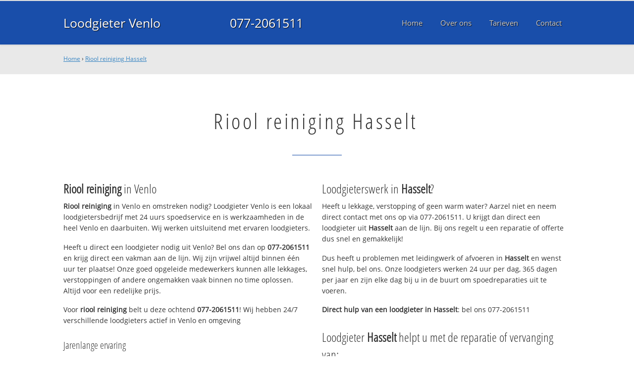

--- FILE ---
content_type: text/html; charset=utf-8
request_url: https://www.loodgietervenlobv.nl/rioolreiniging-hasselt/
body_size: 10730
content:
	<!doctype html><!--[if IE 8]>         <html prefix="og: http://ogp.me/ns#" lang='en' dir='ltr' class='lt-ie9'> <![endif]--><!--[if gt IE 8]><!--> <html prefix="og: http://ogp.me/ns#" lang='en' dir='ltr'> <!--<![endif]--><head><meta charset='UTF-8' /><meta name="Generator" content="CMS Made Simple - Copyright (C) 2004-2016. All rights reserved." /><meta http-equiv="Content-Type" content="text/html; charset=utf-8" /><meta name="description" content="Riool reiniging Hasselt ☎ 077-2061511 ✔ Spoed ✔ Snel ✔ Professioneel ✔ Dichtbij" /><title>Riool reiniging Hasselt ☎ 077-2061511 Spoedservice‎ 24/7</title><meta name='HandheldFriendly' content='True' /><meta name='MobileOptimized' content='320' /><meta name='viewport' content="width=device-width, initial-scale=1, minimum-scale=1, maximum-scale=0"/><meta http-equiv='cleartype' content='on' /><link rel="canonical" href="https://www.loodgietervenlobv.nl/rioolreiniging-hasselt/" /><link rel="alternate" hreflang="nl-nl" href="https://www.loodgietervenlobv.nl/rioolreiniging-hasselt/" /><link rel="stylesheet" type="text/css" href="https://www.loodgietervenlobv.nl/tmp/cache/stylesheet_combined_bfce94fa70faf585ee7677b68c84be36.css" />
<link rel="shortcut icon" href="/favicon.ico" type="image/x-icon" /><link rel="apple-touch-icon" href="/apple-touch-icon.png" /><link rel="apple-touch-icon" sizes="57x57" href="/apple-touch-icon-57x57.png" /><link rel="apple-touch-icon" sizes="72x72" href="/apple-touch-icon-72x72.png" /><link rel="apple-touch-icon" sizes="76x76" href="/apple-touch-icon-76x76.png" /><link rel="apple-touch-icon" sizes="114x114" href="/apple-touch-icon-114x114.png" /><link rel="apple-touch-icon" sizes="120x120" href="/apple-touch-icon-120x120.png" /><link rel="apple-touch-icon" sizes="144x144" href="/apple-touch-icon-144x144.png" /><link rel="apple-touch-icon" sizes="152x152" href="/apple-touch-icon-152x152.png" /><meta property="og:locale" content="nl_NL"/><meta property="og:type" content="website" /><meta property="og:title" content="Riool reiniging Hasselt ☎ 077-2061511 Spoedservice‎ 24/7" /><meta property="og:description" content="Riool reiniging Hasselt ☎ 077-2061511 ✔ Spoed ✔ Snel ✔ Professioneel ✔ Dichtbij" /><meta property="og:url" content="https://www.loodgietervenlobv.nl" /><meta property="og:site_name" content="Loodgieter Venlo" /><meta property="og:image" content="/apple-touch-icon-152x152.png" />
	<script>
	  (function(i,s,o,g,r,a,m){i['GoogleAnalyticsObject']=r;i[r]=i[r]||function(){
	  (i[r].q=i[r].q||[]).push(arguments)},i[r].l=1*new Date();a=s.createElement(o),
	  m=s.getElementsByTagName(o)[0];a.async=1;a.src=g;m.parentNode.insertBefore(a,m)
	  })(window,document,'script','https://www.google-analytics.com/analytics.js','ga');

	  ga('create', 'UA-79938340-38', 'auto');
	  ga('send', 'pageview');

	</script>
	<!--[if lt IE 9]><script src="//html5shiv.googlecode.com/svn/trunk/html5.js"></script><script src="//css3-mediaqueries-js.googlecode.com/svn/trunk/css3-mediaqueries.js"></script><![endif]--></head>
<body><div id="site_container"><div id="mobile_menu_mask"></div><div id="mobile_menu" class="visible_mobile"><div id="mobile_menu_inner"><div id="mobile_menu_close" class="not_selectable"><div id="mobile_menu_close_inner">&laquo; Sluit menu</div></div>




<ul class="mobile_menu"><li class="menudepth0 first_child"><a class="" href="https://www.loodgietervenlobv.nl/"><span>Home</span></a></li><li class="menudepth0"><a class="" href="https://www.loodgietervenlobv.nl/over-ons"><span>Over ons</span></a></li><li class="menudepth0"><a class="" href="https://www.loodgietervenlobv.nl/tarieven"><span>Tarieven</span></a></li><li class="menudepth0 last_child"><a class="" href="https://www.loodgietervenlobv.nl/contact"><span>Contact</span></a></li></ul>
<div class="call_button_container"><div class="call_button"><a href="tel:077-2061511" title="077-2061511">077-2061511</a></div></div></div></div><div id="header_background"><div class="pagewrapper"><div id="header_container"><div id="header_block"><div id="mobile_menu_link_container" class="visible_mobile not_selectable"><div id="mobile_menu_link"><span id="mobileMenuLink" class="fa fa-navicon"></span></div></div><div id="header_container_left"><div id="header_block_left"><div id="logo_container"><div id="logo"><h1>Loodgieter Venlo - Riool reiniging Hasselt</h1><a href="https://www.loodgietervenlobv.nl" title="https://www.loodgietervenlobv.nl">Loodgieter Venlo</a></div></div></div></div><div id="header_container_middle" class="not_visible_mobile"><div id="header_block_middle">077-2061511</div></div><div id="header_container_right" class="not_visible_mobile"><div id="header_block_right"><div id="header_menu_container"><div id="header_menu">
								

<ul class="mobile_menu"><li class="menudepth0 first_child"><a class="" href="https://www.loodgietervenlobv.nl/"><span>Home</span></a></li><li class="menudepth0"><a class="" href="https://www.loodgietervenlobv.nl/over-ons"><span>Over ons</span></a></li><li class="menudepth0"><a class="" href="https://www.loodgietervenlobv.nl/tarieven"><span>Tarieven</span></a></li><li class="menudepth0 last_child"><a class="" href="https://www.loodgietervenlobv.nl/contact"><span>Contact</span></a></li></ul>

								</div></div></div></div><div class="afterfloat"></div></div></div></div></div><div id="main_content_background" class="no_gallery"><div id="breadcrumbs_background" class="not_visible_mobile"><div class="pagewrapper"><div xmlns:v="http://rdf.data-vocabulary.org/#"><span typeof="v:Breadcrumb"><a href="https://www.loodgietervenlobv.nl" rel="v:url" property="v:title">Home</a>&nbsp;›&nbsp;<span rel="v:child" typeof="v:Breadcrumb"><a href="https://www.loodgietervenlobv.nl/rioolreiniging-hasselt" rel="v:url" property="v:title">Riool reiniging Hasselt</a></span></span></div></div></div><div class="call_button_container visible_mobile"><div class="call_button"><a href="tel:077-2061511" title="077-2061511">077-2061511</a></div></div><div id="main_block_1_background"><div class="pagewrapper"><div id="main_block_1_container"><div id="main_block_1"><div id="main_block_1_title_container"><div id="main_block_1_title"><h2>Riool reiniging Hasselt</h2></div><div id="main_block_1_title_border"></div></div><div id="main_block_1_item_container"><div id="main_block_container_1_1" class='main_block_1_combo_2'><div class="main_block_1_item"><div class="main_block_1_content_container"><div class="main_block_1_content"><h3><strong>Riool reiniging</strong> in Venlo</h3>
<p><strong>Riool reiniging</strong> in Venlo en omstreken nodig? 
Loodgieter Venlo is een lokaal loodgietersbedrijf met 24 uurs spoedservice en is werkzaamheden in de heel Venlo en daarbuiten. Wij werken uitsluitend met ervaren loodgieters.</p>
<p>Heeft u direct een loodgieter nodig uit Venlo? Bel ons dan op <strong>077-2061511</strong> en krijg direct een vakman aan de lijn. Wij zijn vrijwel altijd binnen één uur ter plaatse! Onze goed opgeleide medewerkers kunnen alle lekkages, verstoppingen of andere ongemakken vaak binnen no time oplossen. Altijd voor een redelijke prijs.</p>
<p>Voor <strong>riool reiniging</strong> belt u deze ochtend <strong>077-2061511</strong>!  Wij hebben 24/7 verschillende loodgieters actief in Venlo en omgeving</p>
<h4>Jarenlange ervaring</h4>
<p>Loodgieter Venlo werkt uitsluitend met gekwalificeerde loodgieters en die helpen bij problemen met uw waterleiding, CV, afvoer en riool en daklekkage.</p>
<p>Onze servicewagens in Venlo hebben altijd voldoende voorraad en kunnen uw spoedreparatie deze ochtend uitvoeren. Voor grotere klussen wordt eerst een noodvoorziening getroffen en direct een afspraak gemaakt voor de definitieve reparatie.</p>
<h4>Offerte of advies nodig?</h4>
<p>Wilt u weten wat wij voor u kunnen betekenen? Bel ons dan gerust op <strong><strong>077-2061511</strong></strong> om te kijken wat de mogelijkheden zijn. Ook voor een gratis <strong>riool reiniging</strong> offerte of advies over <strong>riool reiniging</strong>. Dag en nacht bereikbaar!</p></div></div></div></div><div class="call_button_container visible_mobile"><div class="call_button"><a href="tel:077-2061511" title="077-2061511">077-2061511</a></div></div><div id="main_block_container_1_2" class='main_block_1_combo_2'><div class="main_block_1_item"><div class="main_block_1_content_container"><div class="main_block_1_content"><h3>Loodgieterswerk in <strong>Hasselt</strong>?</h3>
<p>Heeft u lekkage, verstopping of geen warm water? Aarzel niet en neem direct contact met ons op via 077-2061511. U krijgt dan direct een loodgieter uit <strong>Hasselt</strong> aan de lijn. Bij ons regelt u een reparatie of offerte dus snel en gemakkelijk!</p>
<p>Dus heeft u problemen met leidingwerk of afvoeren in <strong>Hasselt</strong> en wenst snel hulp, bel ons. Onze loodgieters werken 24 uur per dag, 365 dagen per jaar en zijn elke dag bij u in de buurt om spoedreparaties uit te voeren.</p>
<p><strong>Direct hulp van een loodgieter in <strong>Hasselt</strong></strong>: bel ons 077-2061511</p>
<h3>Loodgieter <strong>Hasselt</strong> helpt u met de reparatie of vervanging van:</h3>
<ul>
<li>Loodgieterswerkzaamheden (water- en gasleiding)</li>
<li>CV installaties (onderhoud, (spoed)reparatie en vervanging)</li>
<li>Riool (binnen en buiten) en afvoer ontstoppen, reparatie, renovatie en vervanging</li>
<li>Dak(spoed)reparaties en vervanging (dakpannen en dakleer)</li>
<li>Dakgoten reparatie en schoonmaken</li>
</ul>
<br />
<h3>Top advies, snel op locatie in <strong>Hasselt</strong></h3>
<p>Alle loodgieters die bij ons bedrijf werkzaam zijn hebben kennis en vakmanschap en zijn professioneel en goed opgeleid. Daarnaast beschikken wij over de modernste en juiste apparatuur en gereedschap om alle problemen aan zowel gas als waterleiding snel en vakkundig op te lossen. Neem contact met ons op om direct een afspraak te maken.</p>
<p>De 24/7 loodgieter spoedservice alarmlijn; bel deze ochtend nog met <strong>077-2061511</strong> en we helpen u direct. Wij helpen u in de gehele 015 regio en omgeving, dus ook in: Pijnacker, Nootdorp, Schipluiden en uiteraard in 2611 CD Venlo.</p>

<h3>Offertes vergelijken?</h3>
<p>U kunt ook terecht bij een andere erkende <a title="Erkende loodgieter Venlo" href="http://www.loodgieterdirekt.nl/plaats/venlo" target="_blank">loodgieter in <strong>Hasselt</strong></a>.</p></div></div></div></div><div class="afterfloat"></div></div></div></div></div><div class="call_button_container visible_mobile"><div class="call_button"><a href="tel:077-2061511" title="077-2061511">077-2061511</a></div></div></div><div id="window_background" data-stellar-background-ratio="0.3" style='background-image: url("/uploads/images/Site/Loodgieterbus.jpg");'><div id="window_layer"></div><div class="pagewrapper"><div id="window_container"><div id="window_container_inner"><div id="window_title">Lekkage of verstopping in Hasselt?</div><div id="window_content"><p>Zoekt u riool reiniging in Hasselt? Maak nu een afspraak!</p>
<p><div class="call_button_container">
	<div class="call_button_block">
	
		<div class="not_visible_mobile">
			<div class="call_button_number">077-2061511</div>
		</div>
		
		<div class="visible_mobile">
			<div class="call_button_number_link"><a href="tel:077-2061511" title="077-2061511">077-2061511</a></div>
		</div>
		
	</div>
</div></p></div></div></div></div></div></div><footer><div id="footer_block_1_background"><div class="pagewrapper"><div id="footer_block_1_container"><div id="footer_block_1"><div id="footer_block_1_form_container"><div id="footer_block_1_form">
<script type="text/javascript">
function fbht(htid)
	{
		var fbhtc=document.getElementById(htid);
		if (fbhtc)
			{
			if (fbhtc.style.display == 'none')
				{
				fbhtc.style.display = 'inline';
				}
			else
				{
				fbhtc.style.display = 'none';
				}
			}
}
</script>


	
	
		
	
	<div id="cntnt01modulediv_1" method="post" action="https://www.loodgietervenlobv.nl/hulp" class="form_elm cms_div" onclick="change_to_form(this)"" enctype="multipart/div-data">
<div class="hidden">
<input type="hidden" name="mact" value="FormBuilder,cntnt01,default,0" />
<input type="hidden" name="cntnt01returnid" value="37" />
<input type="hidden" name="cntnt01fbrp_callcount" value="1" />
</div>

	
	
	<div><input type="hidden" id="cntnt01form_id" name="cntnt01form_id" value="5" />
<input type="hidden" id="cntnt01fbrp_continue" name="cntnt01fbrp_continue" value="2" />
<input type="hidden" id="cntnt01fbrp_done" name="cntnt01fbrp_done" value="1" />
</div>
	<div class="footer_formulier">
							<fieldset id="footer_form_header">								<div><span class="footer_form_header_title">Bel 077-2061511 of laat een bericht achter en we nemen direct contact met u op!</span></div>								</fieldset>								<fieldset id="footer_form_body">								<fieldset id="footer_form_body_1">								<div class="required"><input type="text" name="cntnt01fbrp__52" value="" size="25" maxlength="128"  placeholder="Uw naam *" required id="fbrp__52" />
</div>								<div class="required"><input type="email" name="cntnt01fbrp__53[]" value="" size="25" maxlength="128"  placeholder="Uw e-mailadres *" required id="fbrp__53" />
</div>								<div class="required"><input type="text" name="cntnt01fbrp__54" value="" size="25" maxlength="80"  placeholder="Uw  telefoonnummer *" required id="fbrp__54" />
</div>								</fieldset>								<fieldset id="footer_form_body_2">								<div><textarea name="cntnt01fbrp__57" id="fbrp__57" class="cms_textarea cntnt01fbrp__57" cols="80" rows="15" placeholder="Uw bericht"></textarea></div>								</fieldset>								</fieldset>								<fieldset id="footer_form_footer">								<div class=" footer_form_footer_text"><span class="fa fa-lock" style="color:green"></span> Uw gegevens zijn veilig bij ons!</div>								</fieldset>											<div><div id="submit_container" class="submit py-3 float-right" style="margin:0px 0px 0px auto">		
	<div class="submit_positioner">
		<div class="submit btn cms_submit fbsubmit btn-primary" onclick="validate(this)" disabled>
			<span class="fa fa-envelope"></span>
			<div class="submit_button">Versturen »</div>
		</div>
	</div>
</div>
<div class="clearfix"></div></div>								<div><div id="recapthca1" class="recapthca" data-sitekey="6LdP8OAZAAAAAFfU8J4cV-tULlw5r-_nz9mEjjsy" style="display:inline;"></div></div>						
	</div>
	</form>

</div></div><div id="footer_block_1_1_container"><div id="footer_block_1_1"><div id="footer_block_1_1_container_left" class="not_visible_mobile"><div id="footer_block_1_1_left"><h4>Werkzaam in:</h4><div id="footer_block_1_1_container_left_top" ><div id="footer_block_1_1_left_top">		<ul class="plaats_title_container plaats_title_no_1"><li><span class="list_style_rsaquo">&rsaquo;</span><a href="https://www.loodgietervenlobv.nl/rioolreiniging-tven/" title="Riool reiniging 't Ven">Riool reiniging 't Ven</a></li><li><span class="list_style_rsaquo">&rsaquo;</span><a href="https://www.loodgietervenlobv.nl/rioolreiniging-america/" title="Riool reiniging America">Riool reiniging America</a></li><li><span class="list_style_rsaquo">&rsaquo;</span><a href="https://www.loodgietervenlobv.nl/rioolreiniging-arcen/" title="Riool reiniging Arcen">Riool reiniging Arcen</a></li><li><span class="list_style_rsaquo">&rsaquo;</span><a href="https://www.loodgietervenlobv.nl/rioolreiniging-baarlo/" title="Riool reiniging Baarlo">Riool reiniging Baarlo</a></li><li><span class="list_style_rsaquo">&rsaquo;</span><a href="https://www.loodgietervenlobv.nl/rioolreiniging-baerlo/" title="Riool reiniging Baerlo">Riool reiniging Baerlo</a></li><li><span class="list_style_rsaquo">&rsaquo;</span><a href="https://www.loodgietervenlobv.nl/rioolreiniging-baexem/" title="Riool reiniging Baexem">Riool reiniging Baexem</a></li><li><span class="list_style_rsaquo">&rsaquo;</span><a href="https://www.loodgietervenlobv.nl/rioolreiniging-beesel/" title="Riool reiniging Beesel">Riool reiniging Beesel</a></li><li><span class="list_style_rsaquo">&rsaquo;</span><a href="https://www.loodgietervenlobv.nl/rioolreiniging-belfeld/" title="Riool reiniging Belfeld">Riool reiniging Belfeld</a></li><li><span class="list_style_rsaquo">&rsaquo;</span><a href="https://www.loodgietervenlobv.nl/rioolreiniging-blerick/" title="Riool reiniging Blerick">Riool reiniging Blerick</a></li><li><span class="list_style_rsaquo">&rsaquo;</span><a href="https://www.loodgietervenlobv.nl/rioolreiniging-boekend/" title="Riool reiniging Boekend">Riool reiniging Boekend</a></li><li><span class="list_style_rsaquo">&rsaquo;</span><a href="https://www.loodgietervenlobv.nl/rioolreiniging-bolenberg/" title="Riool reiniging Bolenberg">Riool reiniging Bolenberg</a></li><li><span class="list_style_rsaquo">&rsaquo;</span><a href="https://www.loodgietervenlobv.nl/rioolreiniging-bong/" title="Riool reiniging Bong">Riool reiniging Bong</a></li><li><span class="list_style_rsaquo">&rsaquo;</span><a href="https://www.loodgietervenlobv.nl/rioolreiniging-brandemolen/" title="Riool reiniging Brandemolen">Riool reiniging Brandemolen</a></li><li><span class="list_style_rsaquo">&rsaquo;</span><a href="https://www.loodgietervenlobv.nl/rioolreiniging-breyell/" title="Riool reiniging Breyell">Riool reiniging Breyell</a></li></ul><ul class="plaats_title_container plaats_title_no_2"><li><span class="list_style_rsaquo">&rsaquo;</span><a href="https://www.loodgietervenlobv.nl/rioolreiniging-broekhuizen/" title="Riool reiniging Broekhuizen">Riool reiniging Broekhuizen</a></li><li><span class="list_style_rsaquo">&rsaquo;</span><a href="https://www.loodgietervenlobv.nl/rioolreiniging-bruggen/" title="Riool reiniging Brüggen">Riool reiniging Brüggen</a></li><li><span class="list_style_rsaquo">&rsaquo;</span><a href="https://www.loodgietervenlobv.nl/rioolreiniging-echt/" title="Riool reiniging Echt">Riool reiniging Echt</a></li><li><span class="list_style_rsaquo">&rsaquo;</span><a href="https://www.loodgietervenlobv.nl/rioolreiniging-geloo/" title="Riool reiniging Geloo">Riool reiniging Geloo</a></li><li><span class="list_style_rsaquo">&rsaquo;</span><a href="https://www.loodgietervenlobv.nl/rioolreiniging-genooi/" title="Riool reiniging Genooi">Riool reiniging Genooi</a></li><li><span class="list_style_rsaquo">&rsaquo;</span><a href="https://www.loodgietervenlobv.nl/rioolreiniging-grathem/" title="Riool reiniging Grathem">Riool reiniging Grathem</a></li><li><span class="list_style_rsaquo">&rsaquo;</span><a href="https://www.loodgietervenlobv.nl/rioolreiniging-grefrath/" title="Riool reiniging Grefrath">Riool reiniging Grefrath</a></li><li><span class="list_style_rsaquo">&rsaquo;</span><a href="https://www.loodgietervenlobv.nl/rioolreiniging-haelen/" title="Riool reiniging Haelen">Riool reiniging Haelen</a></li><li><span class="list_style_rsaquo">&rsaquo;</span><a href="https://www.loodgietervenlobv.nl/rioolreiniging-hasselt/" title="Riool reiniging Hasselt">Riool reiniging Hasselt</a></li><li><span class="list_style_rsaquo">&rsaquo;</span><a href="https://www.loodgietervenlobv.nl/rioolreiniging-heel/" title="Riool reiniging Heel">Riool reiniging Heel</a></li><li><span class="list_style_rsaquo">&rsaquo;</span><a href="https://www.loodgietervenlobv.nl/rioolreiniging-heierhoeve/" title="Riool reiniging Heierhoeve">Riool reiniging Heierhoeve</a></li><li><span class="list_style_rsaquo">&rsaquo;</span><a href="https://www.loodgietervenlobv.nl/rioolreiniging-helden/" title="Riool reiniging Helden">Riool reiniging Helden</a></li><li><span class="list_style_rsaquo">&rsaquo;</span><a href="https://www.loodgietervenlobv.nl/rioolreiniging-herkenbosch/" title="Riool reiniging Herkenbosch">Riool reiniging Herkenbosch</a></li><li><span class="list_style_rsaquo">&rsaquo;</span><a href="https://www.loodgietervenlobv.nl/rioolreiniging-herten/" title="Riool reiniging Herten">Riool reiniging Herten</a></li></ul><ul class="plaats_title_container plaats_title_no_3"><li><span class="list_style_rsaquo">&rsaquo;</span><a href="https://www.loodgietervenlobv.nl/rioolreiniging-herungerberg/" title="Riool reiniging Herungerberg">Riool reiniging Herungerberg</a></li><li><span class="list_style_rsaquo">&rsaquo;</span><a href="https://www.loodgietervenlobv.nl/rioolreiniging-heythuysen/" title="Riool reiniging Heythuysen">Riool reiniging Heythuysen</a></li><li><span class="list_style_rsaquo">&rsaquo;</span><a href="https://www.loodgietervenlobv.nl/rioolreiniging-horst/" title="Riool reiniging Horst">Riool reiniging Horst</a></li><li><span class="list_style_rsaquo">&rsaquo;</span><a href="https://www.loodgietervenlobv.nl/rioolreiniging-houtblerick/" title="Riool reiniging Hout-Blerick">Riool reiniging Hout-Blerick</a></li><li><span class="list_style_rsaquo">&rsaquo;</span><a href="https://www.loodgietervenlobv.nl/rioolreiniging-ittervoort/" title="Riool reiniging Ittervoort">Riool reiniging Ittervoort</a></li><li><span class="list_style_rsaquo">&rsaquo;</span><a href="https://www.loodgietervenlobv.nl/rioolreiniging-kaldenkerken/" title="Riool reiniging Kaldenkerken">Riool reiniging Kaldenkerken</a></li><li><span class="list_style_rsaquo">&rsaquo;</span><a href="https://www.loodgietervenlobv.nl/rioolreiniging-kelpenoler/" title="Riool reiniging Kelpen-Oler">Riool reiniging Kelpen-Oler</a></li><li><span class="list_style_rsaquo">&rsaquo;</span><a href="https://www.loodgietervenlobv.nl/rioolreiniging-kerken/" title="Riool reiniging Kerken">Riool reiniging Kerken</a></li><li><span class="list_style_rsaquo">&rsaquo;</span><a href="https://www.loodgietervenlobv.nl/rioolreiniging-kronenberg/" title="Riool reiniging Kronenberg">Riool reiniging Kronenberg</a></li><li><span class="list_style_rsaquo">&rsaquo;</span><a href="https://www.loodgietervenlobv.nl/rioolreiniging-krosselt/" title="Riool reiniging Krosselt">Riool reiniging Krosselt</a></li><li><span class="list_style_rsaquo">&rsaquo;</span><a href="https://www.loodgietervenlobv.nl/rioolreiniging-leveroy/" title="Riool reiniging Leveroy">Riool reiniging Leveroy</a></li><li><span class="list_style_rsaquo">&rsaquo;</span><a href="https://www.loodgietervenlobv.nl/rioolreiniging-lingsfort/" title="Riool reiniging Lingsfort">Riool reiniging Lingsfort</a></li><li><span class="list_style_rsaquo">&rsaquo;</span><a href="https://www.loodgietervenlobv.nl/rioolreiniging-lobberich/" title="Riool reiniging Lobberich">Riool reiniging Lobberich</a></li><li><span class="list_style_rsaquo">&rsaquo;</span><a href="https://www.loodgietervenlobv.nl/rioolreiniging-lomm/" title="Riool reiniging Lomm">Riool reiniging Lomm</a></li></ul><ul class="plaats_title_container plaats_title_no_4"><li><span class="list_style_rsaquo">&rsaquo;</span><a href="https://www.loodgietervenlobv.nl/rioolreiniging-lottum/" title="Riool reiniging Lottum">Riool reiniging Lottum</a></li><li><span class="list_style_rsaquo">&rsaquo;</span><a href="https://www.loodgietervenlobv.nl/rioolreiniging-maasbracht/" title="Riool reiniging Maasbracht">Riool reiniging Maasbracht</a></li><li><span class="list_style_rsaquo">&rsaquo;</span><a href="https://www.loodgietervenlobv.nl/rioolreiniging-maasbree/" title="Riool reiniging Maasbree">Riool reiniging Maasbree</a></li><li><span class="list_style_rsaquo">&rsaquo;</span><a href="https://www.loodgietervenlobv.nl/rioolreiniging-maaseik/" title="Riool reiniging Maaseik">Riool reiniging Maaseik</a></li><li><span class="list_style_rsaquo">&rsaquo;</span><a href="https://www.loodgietervenlobv.nl/rioolreiniging-meijel/" title="Riool reiniging Meijel">Riool reiniging Meijel</a></li><li><span class="list_style_rsaquo">&rsaquo;</span><a href="https://www.loodgietervenlobv.nl/rioolreiniging-montfort/" title="Riool reiniging Montfort">Riool reiniging Montfort</a></li><li><span class="list_style_rsaquo">&rsaquo;</span><a href="https://www.loodgietervenlobv.nl/rioolreiniging-nederweert/" title="Riool reiniging Nederweert">Riool reiniging Nederweert</a></li><li><span class="list_style_rsaquo">&rsaquo;</span><a href="https://www.loodgietervenlobv.nl/rioolreiniging-neer/" title="Riool reiniging Neer">Riool reiniging Neer</a></li><li><span class="list_style_rsaquo">&rsaquo;</span><a href="https://www.loodgietervenlobv.nl/rioolreiniging-nettetal/" title="Riool reiniging Nettetal">Riool reiniging Nettetal</a></li><li><span class="list_style_rsaquo">&rsaquo;</span><a href="https://www.loodgietervenlobv.nl/rioolreiniging-ospel/" title="Riool reiniging Ospel">Riool reiniging Ospel</a></li><li><span class="list_style_rsaquo">&rsaquo;</span><a href="https://www.loodgietervenlobv.nl/rioolreiniging-overloon/" title="Riool reiniging Overloon">Riool reiniging Overloon</a></li><li><span class="list_style_rsaquo">&rsaquo;</span><a href="https://www.loodgietervenlobv.nl/rioolreiniging-panningen/" title="Riool reiniging Panningen">Riool reiniging Panningen</a></li><li><span class="list_style_rsaquo">&rsaquo;</span><a href="https://www.loodgietervenlobv.nl/rioolreiniging-posterholt/" title="Riool reiniging Posterholt">Riool reiniging Posterholt</a></li><li><span class="list_style_rsaquo">&rsaquo;</span><a href="https://www.loodgietervenlobv.nl/rioolreiniging-reuver/" title="Riool reiniging Reuver">Riool reiniging Reuver</a></li></ul><ul class="plaats_title_container plaats_title_no_5"><li><span class="list_style_rsaquo">&rsaquo;</span><a href="https://www.loodgietervenlobv.nl/rioolreiniging-roermond/" title="Riool reiniging Roermond">Riool reiniging Roermond</a></li><li><span class="list_style_rsaquo">&rsaquo;</span><a href="https://www.loodgietervenlobv.nl/rioolreiniging-roggel/" title="Riool reiniging Roggel">Riool reiniging Roggel</a></li><li><span class="list_style_rsaquo">&rsaquo;</span><a href="https://www.loodgietervenlobv.nl/rioolreiniging-schandelo/" title="Riool reiniging Schandelo">Riool reiniging Schandelo</a></li><li><span class="list_style_rsaquo">&rsaquo;</span><a href="https://www.loodgietervenlobv.nl/rioolreiniging-schwalmtal/" title="Riool reiniging Schwalmtal">Riool reiniging Schwalmtal</a></li><li><span class="list_style_rsaquo">&rsaquo;</span><a href="https://www.loodgietervenlobv.nl/rioolreiniging-sevenum/" title="Riool reiniging Sevenum">Riool reiniging Sevenum</a></li><li><span class="list_style_rsaquo">&rsaquo;</span><a href="https://www.loodgietervenlobv.nl/rioolreiniging-stamproy/" title="Riool reiniging Stamproy">Riool reiniging Stamproy</a></li><li><span class="list_style_rsaquo">&rsaquo;</span><a href="https://www.loodgietervenlobv.nl/rioolreiniging-steijl/" title="Riool reiniging Steijl">Riool reiniging Steijl</a></li><li><span class="list_style_rsaquo">&rsaquo;</span><a href="https://www.loodgietervenlobv.nl/rioolreiniging-steyl/" title="Riool reiniging Steyl">Riool reiniging Steyl</a></li><li><span class="list_style_rsaquo">&rsaquo;</span><a href="https://www.loodgietervenlobv.nl/rioolreiniging-straelen/" title="Riool reiniging Straelen">Riool reiniging Straelen</a></li><li><span class="list_style_rsaquo">&rsaquo;</span><a href="https://www.loodgietervenlobv.nl/rioolreiniging-tegelen/" title="Riool reiniging Tegelen">Riool reiniging Tegelen</a></li><li><span class="list_style_rsaquo">&rsaquo;</span><a href="https://www.loodgietervenlobv.nl/rioolreiniging-ubroek/" title="Riool reiniging Ubroek">Riool reiniging Ubroek</a></li><li><span class="list_style_rsaquo">&rsaquo;</span><a href="https://www.loodgietervenlobv.nl/rioolreiniging-veld/" title="Riool reiniging Veld">Riool reiniging Veld</a></li><li><span class="list_style_rsaquo">&rsaquo;</span><a href="https://www.loodgietervenlobv.nl/rioolreiniging-velden/" title="Riool reiniging Velden">Riool reiniging Velden</a></li><li><span class="list_style_rsaquo">&rsaquo;</span><a href="https://www.loodgietervenlobv.nl/rioolreiniging-velderslo/" title="Riool reiniging Velderslo">Riool reiniging Velderslo</a></li></ul><ul class="plaats_title_container plaats_title_no_6"><li><span class="list_style_rsaquo">&rsaquo;</span><a href="https://www.loodgietervenlobv.nl/rioolreiniging-venlo/" title="Riool reiniging Venlo">Riool reiniging Venlo</a></li><li><span class="list_style_rsaquo">&rsaquo;</span><a href="https://www.loodgietervenlobv.nl/rioolreiniging-venray/" title="Riool reiniging Venray">Riool reiniging Venray</a></li><li><span class="list_style_rsaquo">&rsaquo;</span><a href="https://www.loodgietervenlobv.nl/rioolreiniging-veulen/" title="Riool reiniging Veulen">Riool reiniging Veulen</a></li><li><span class="list_style_rsaquo">&rsaquo;</span><a href="https://www.loodgietervenlobv.nl/rioolreiniging-viersen/" title="Riool reiniging Viersen">Riool reiniging Viersen</a></li><li><span class="list_style_rsaquo">&rsaquo;</span><a href="https://www.loodgietervenlobv.nl/rioolreiniging-vilgert/" title="Riool reiniging Vilgert">Riool reiniging Vilgert</a></li><li><span class="list_style_rsaquo">&rsaquo;</span><a href="https://www.loodgietervenlobv.nl/rioolreiniging-vlodrop/" title="Riool reiniging Vlodrop">Riool reiniging Vlodrop</a></li><li><span class="list_style_rsaquo">&rsaquo;</span><a href="https://www.loodgietervenlobv.nl/rioolreiniging-voort/" title="Riool reiniging Voort">Riool reiniging Voort</a></li><li><span class="list_style_rsaquo">&rsaquo;</span><a href="https://www.loodgietervenlobv.nl/rioolreiniging-vorst/" title="Riool reiniging Vorst">Riool reiniging Vorst</a></li><li><span class="list_style_rsaquo">&rsaquo;</span><a href="https://www.loodgietervenlobv.nl/rioolreiniging-wachtendonk/" title="Riool reiniging Wachtendonk">Riool reiniging Wachtendonk</a></li><li><span class="list_style_rsaquo">&rsaquo;</span><a href="https://www.loodgietervenlobv.nl/rioolreiniging-weert/" title="Riool reiniging Weert">Riool reiniging Weert</a></li><li><span class="list_style_rsaquo">&rsaquo;</span><a href="https://www.loodgietervenlobv.nl/rioolreiniging-wessem/" title="Riool reiniging Wessem">Riool reiniging Wessem</a></li></ul><div class="afterfloat"></div></div></div></div></div><div id="footer_block_1_1_container_right"><div id="footer_block_1_1_right"><h3>Loodgieter Venlo</h3>
<p>Tel: 077-2061511<br />Mail: <a title="info@loodgietervenlobv.nl" href="mailto:info@loodgietervenlobv.nl">info@loodgietervenlobv.nl</a></p>
<p><strong>Bedrijfsgegevens TRD Multiediensten</strong><br />KVK: 86722050<br />BTW: NL0042.99.823.B10<br />IBAN: NL87 KNAB 0506 7664 97</p>
<strong>Openingstijden</strong><br />Wij zijn iedere dag bereikbaar!<br /><em>Ook in het weekend en op feestdagen</em></div></div><div class="afterfloat"></div></div></div><div id="footer_block_1_2_container" class="not_visible_mobile"><div id="footer_block_1_2"><h4>Veel gebruikte vaktermen:</h4><div><ul class="klus_title_container klus_title_no_1"><li><span class="list_style_rsaquo">&rsaquo;</span><a href="https://www.loodgietervenlobv.nl/afvoerkapot/" title="afvoer kapot">Afvoer kapot</a></li><li><span class="list_style_rsaquo">&rsaquo;</span><a href="https://www.loodgietervenlobv.nl/afvoerontstoppen/" title="afvoer ontstoppen">Afvoer ontstoppen</a></li><li><span class="list_style_rsaquo">&rsaquo;</span><a href="https://www.loodgietervenlobv.nl/afvoerverstopt/" title="afvoer verstopt">Afvoer verstopt</a></li><li><span class="list_style_rsaquo">&rsaquo;</span><a href="https://www.loodgietervenlobv.nl/agpoferroli/" title="agpo ferroli ">Agpo ferroli </a></li><li><span class="list_style_rsaquo">&rsaquo;</span><a href="https://www.loodgietervenlobv.nl/allinservice/" title="all-inservice">All-Inservice</a></li><li><span class="list_style_rsaquo">&rsaquo;</span><a href="https://www.loodgietervenlobv.nl/awb/" title="awb">AWB</a></li><li><span class="list_style_rsaquo">&rsaquo;</span><a href="https://www.loodgietervenlobv.nl/badkamerlekkage/" title="badkamer lekkage">Badkamer lekkage</a></li><li><span class="list_style_rsaquo">&rsaquo;</span><a href="https://www.loodgietervenlobv.nl/badkamerrenovatie/" title="badkamer renovatie">Badkamer renovatie</a></li><li><span class="list_style_rsaquo">&rsaquo;</span><a href="https://www.loodgietervenlobv.nl/badkamerventilatie/" title="badkamer ventilatie">Badkamer ventilatie</a></li><li><span class="list_style_rsaquo">&rsaquo;</span><a href="https://www.loodgietervenlobv.nl/besteloodgieter/" title="beste loodgieter">Beste loodgieter</a></li><li><span class="list_style_rsaquo">&rsaquo;</span><a href="https://www.loodgietervenlobv.nl/bevrorenwaterleiding/" title="bevroren waterleiding">Bevroren waterleiding</a></li><li><span class="list_style_rsaquo">&rsaquo;</span><a href="https://www.loodgietervenlobv.nl/boiler/" title="boiler">Boiler</a></li><li><span class="list_style_rsaquo">&rsaquo;</span><a href="https://www.loodgietervenlobv.nl/borrelende/" title="borrelende">Borrelende</a></li><li><span class="list_style_rsaquo">&rsaquo;</span><a href="https://www.loodgietervenlobv.nl/bosch/" title="bosch">Bosch</a></li><li><span class="list_style_rsaquo">&rsaquo;</span><a href="https://www.loodgietervenlobv.nl/brugman/" title="brugman">Brugman</a></li><li><span class="list_style_rsaquo">&rsaquo;</span><a href="https://www.loodgietervenlobv.nl/buitenkraanplaatsen/" title="buitenkraan plaatsen">Buitenkraan plaatsen</a></li><li><span class="list_style_rsaquo">&rsaquo;</span><a href="https://www.loodgietervenlobv.nl/camerainspectie/" title="camera inspectie">Camera inspectie</a></li><li><span class="list_style_rsaquo">&rsaquo;</span><a href="https://www.loodgietervenlobv.nl/cameraonderzoek/" title="camera onderzoek">Camera onderzoek</a></li><li><span class="list_style_rsaquo">&rsaquo;</span><a href="https://www.loodgietervenlobv.nl/centraleverwarming/" title="centrale verwarming">Centrale verwarming</a></li><li><span class="list_style_rsaquo">&rsaquo;</span><a href="https://www.loodgietervenlobv.nl/cvketelonderhoud/" title="cv ketel onderhoud">CV ketel onderhoud</a></li><li><span class="list_style_rsaquo">&rsaquo;</span><a href="https://www.loodgietervenlobv.nl/cvketelreparatie/" title="cv ketel reparatie">CV ketel reparatie</a></li><li><span class="list_style_rsaquo">&rsaquo;</span><a href="https://www.loodgietervenlobv.nl/cvketelstoring/" title="cv ketel storing">CV ketel storing</a></li><li><span class="list_style_rsaquo">&rsaquo;</span><a href="https://www.loodgietervenlobv.nl/cvleidingkapot/" title="cv leiding kapot">CV Leiding kapot</a></li><li><span class="list_style_rsaquo">&rsaquo;</span><a href="https://www.loodgietervenlobv.nl/cvservice/" title="cv service">CV Service</a></li></ul><ul class="klus_title_container klus_title_no_2"><li><span class="list_style_rsaquo">&rsaquo;</span><a href="https://www.loodgietervenlobv.nl/cvketelmonteur/" title="cv-ketel monteur">CV-ketel monteur</a></li><li><span class="list_style_rsaquo">&rsaquo;</span><a href="https://www.loodgietervenlobv.nl/dakbedekking/" title="dakbedekking">Dakbedekking</a></li><li><span class="list_style_rsaquo">&rsaquo;</span><a href="https://www.loodgietervenlobv.nl/dakdekker/" title="dakdekker">Dakdekker</a></li><li><span class="list_style_rsaquo">&rsaquo;</span><a href="https://www.loodgietervenlobv.nl/dakgootlekkage/" title="dakgoot lekkage">Dakgoot lekkage</a></li><li><span class="list_style_rsaquo">&rsaquo;</span><a href="https://www.loodgietervenlobv.nl/dakgootreinigen/" title="dakgoot reinigen">Dakgoot reinigen</a></li><li><span class="list_style_rsaquo">&rsaquo;</span><a href="https://www.loodgietervenlobv.nl/dakgootreparatie/" title="dakgoot reparatie">Dakgoot reparatie</a></li><li><span class="list_style_rsaquo">&rsaquo;</span><a href="https://www.loodgietervenlobv.nl/dakgootrepareren/" title="dakgoot repareren">Dakgoot repareren</a></li><li><span class="list_style_rsaquo">&rsaquo;</span><a href="https://www.loodgietervenlobv.nl/dakgootschoonmaken/" title="dakgoot schoonmaken">Dakgoot schoonmaken</a></li><li><span class="list_style_rsaquo">&rsaquo;</span><a href="https://www.loodgietervenlobv.nl/dakgootverstopt/" title="dakgoot verstopt">Dakgoot verstopt</a></li><li><span class="list_style_rsaquo">&rsaquo;</span><a href="https://www.loodgietervenlobv.nl/dakgootvervangen/" title="dakgoot vervangen">Dakgoot vervangen</a></li><li><span class="list_style_rsaquo">&rsaquo;</span><a href="https://www.loodgietervenlobv.nl/daklekkage/" title="daklekkage">Daklekkage</a></li><li><span class="list_style_rsaquo">&rsaquo;</span><a href="https://www.loodgietervenlobv.nl/dakpannenafgewaaid/" title="dakpannen afgewaaid">Dakpannen afgewaaid</a></li><li><span class="list_style_rsaquo">&rsaquo;</span><a href="https://www.loodgietervenlobv.nl/dakpannenvervangen/" title="dakpannen vervangen">Dakpannen vervangen</a></li><li><span class="list_style_rsaquo">&rsaquo;</span><a href="https://www.loodgietervenlobv.nl/dakreparatie/" title="dakreparatie">Dakreparatie</a></li><li><span class="list_style_rsaquo">&rsaquo;</span><a href="https://www.loodgietervenlobv.nl/dakwerk/" title="dakwerk">Dakwerk</a></li><li><span class="list_style_rsaquo">&rsaquo;</span><a href="https://www.loodgietervenlobv.nl/duravit/" title="duravit">Duravit</a></li><li><span class="list_style_rsaquo">&rsaquo;</span><a href="https://www.loodgietervenlobv.nl/erkendeloodgieter/" title="erkende loodgieter">Erkende loodgieter</a></li><li><span class="list_style_rsaquo">&rsaquo;</span><a href="https://www.loodgietervenlobv.nl/gasfitter/" title="gasfitter">Gasfitter</a></li><li><span class="list_style_rsaquo">&rsaquo;</span><a href="https://www.loodgietervenlobv.nl/gasfornuisaansluiten/" title="gasfornuis aansluiten">Gasfornuis aansluiten</a></li><li><span class="list_style_rsaquo">&rsaquo;</span><a href="https://www.loodgietervenlobv.nl/gaskachelschoonmaken/" title="gaskachel schoonmaken">Gaskachel schoonmaken</a></li><li><span class="list_style_rsaquo">&rsaquo;</span><a href="https://www.loodgietervenlobv.nl/gasleidingverleggen/" title="gasleiding verleggen">Gasleiding verleggen</a></li><li><span class="list_style_rsaquo">&rsaquo;</span><a href="https://www.loodgietervenlobv.nl/geberit/" title="geberit">Geberit</a></li><li><span class="list_style_rsaquo">&rsaquo;</span><a href="https://www.loodgietervenlobv.nl/geiserreparatie/" title="geiser reparatie">Geiser reparatie</a></li><li><span class="list_style_rsaquo">&rsaquo;</span><a href="https://www.loodgietervenlobv.nl/gesprongenleiding/" title="gesprongen leiding">Gesprongen leiding</a></li></ul><ul class="klus_title_container klus_title_no_3"><li><span class="list_style_rsaquo">&rsaquo;</span><a href="https://www.loodgietervenlobv.nl/goedkoopsteloodgieter/" title="goedkoopste loodgieter">Goedkoopste loodgieter</a></li><li><span class="list_style_rsaquo">&rsaquo;</span><a href="https://www.loodgietervenlobv.nl/goedkopeloodgieter/" title="goedkope loodgieter">Goedkope loodgieter</a></li><li><span class="list_style_rsaquo">&rsaquo;</span><a href="https://www.loodgietervenlobv.nl/gootsteenontstoppen/" title="gootsteen ontstoppen">Gootsteen ontstoppen</a></li><li><span class="list_style_rsaquo">&rsaquo;</span><a href="https://www.loodgietervenlobv.nl/gootsteenverstopt/" title="gootsteen verstopt">Gootsteen verstopt</a></li><li><span class="list_style_rsaquo">&rsaquo;</span><a href="https://www.loodgietervenlobv.nl/grohe/" title="grohe">Grohe</a></li><li><span class="list_style_rsaquo">&rsaquo;</span><a href="https://www.loodgietervenlobv.nl/grondwerk/" title="grondwerk">Grondwerk</a></li><li><span class="list_style_rsaquo">&rsaquo;</span><a href="https://www.loodgietervenlobv.nl/hansgrohe/" title="hansgrohe">Hansgrohe</a></li><li><span class="list_style_rsaquo">&rsaquo;</span><a href="https://www.loodgietervenlobv.nl/hemelwaterafvoerontstoppen/" title="hemelwaterafvoer ontstoppen">Hemelwaterafvoer ontstoppen</a></li><li><span class="list_style_rsaquo">&rsaquo;</span><a href="https://www.loodgietervenlobv.nl/hemelwaterafvoerverstopt/" title="hemelwaterafvoer verstopt">Hemelwaterafvoer verstopt</a></li><li><span class="list_style_rsaquo">&rsaquo;</span><a href="https://www.loodgietervenlobv.nl/hogedrukreiniging/" title="hogedruk reiniging">Hogedruk reiniging</a></li><li><span class="list_style_rsaquo">&rsaquo;</span><a href="https://www.loodgietervenlobv.nl/huppe/" title="huppe">Huppe</a></li><li><span class="list_style_rsaquo">&rsaquo;</span><a href="https://www.loodgietervenlobv.nl/installateur/" title="installateur">Installateur</a></li><li><span class="list_style_rsaquo">&rsaquo;</span><a href="https://www.loodgietervenlobv.nl/installatiebadkamer/" title="installatie badkamer">Installatie badkamer</a></li><li><span class="list_style_rsaquo">&rsaquo;</span><a href="https://www.loodgietervenlobv.nl/installatiedouchecabine/" title="installatie douchecabine">Installatie douchecabine</a></li><li><span class="list_style_rsaquo">&rsaquo;</span><a href="https://www.loodgietervenlobv.nl/installatiekeuken/" title="installatie keuken">Installatie keuken</a></li><li><span class="list_style_rsaquo">&rsaquo;</span><a href="https://www.loodgietervenlobv.nl/installatietoilet/" title="installatie toilet">Installatie toilet</a></li><li><span class="list_style_rsaquo">&rsaquo;</span><a href="https://www.loodgietervenlobv.nl/installatiebedrijf/" title="installatiebedrijf">Installatiebedrijf</a></li><li><span class="list_style_rsaquo">&rsaquo;</span><a href="https://www.loodgietervenlobv.nl/intergas/" title="intergas">Intergas</a></li><li><span class="list_style_rsaquo">&rsaquo;</span><a href="https://www.loodgietervenlobv.nl/ithodaalderop/" title="itho daalderop">Itho Daalderop</a></li><li><span class="list_style_rsaquo">&rsaquo;</span><a href="https://www.loodgietervenlobv.nl/jaga/" title="jaga">Jaga</a></li><li><span class="list_style_rsaquo">&rsaquo;</span><a href="https://www.loodgietervenlobv.nl/kapotteriolering/" title="kapotte riolering">Kapotte riolering</a></li><li><span class="list_style_rsaquo">&rsaquo;</span><a href="https://www.loodgietervenlobv.nl/keukenafvoer/" title="keuken afvoer">Keuken afvoer</a></li><li><span class="list_style_rsaquo">&rsaquo;</span><a href="https://www.loodgietervenlobv.nl/klusbedrijf/" title="klusbedrijf">Klusbedrijf</a></li><li><span class="list_style_rsaquo">&rsaquo;</span><a href="https://www.loodgietervenlobv.nl/kostenloodgieter/" title="kosten loodgieter">Kosten loodgieter</a></li></ul><ul class="klus_title_container klus_title_no_4"><li><span class="list_style_rsaquo">&rsaquo;</span><a href="https://www.loodgietervenlobv.nl/lekkage_2/" title="lekkage">Lekkage</a></li><li><span class="list_style_rsaquo">&rsaquo;</span><a href="https://www.loodgietervenlobv.nl/lekkagebadkamer/" title="lekkage badkamer">Lekkage badkamer</a></li><li><span class="list_style_rsaquo">&rsaquo;</span><a href="https://www.loodgietervenlobv.nl/lekkagedak/" title="lekkage dak">Lekkage dak</a></li><li><span class="list_style_rsaquo">&rsaquo;</span><a href="https://www.loodgietervenlobv.nl/lekkageopsporen/" title="lekkage opsporen">Lekkage opsporen</a></li><li><span class="list_style_rsaquo">&rsaquo;</span><a href="https://www.loodgietervenlobv.nl/loodenzinkwerk/" title="lood en zinkwerk">Lood en zinkwerk</a></li><li><span class="list_style_rsaquo">&rsaquo;</span><a href="https://www.loodgietervenlobv.nl/loodgieter/" title="loodgieter">Loodgieter</a></li><li><span class="list_style_rsaquo">&rsaquo;</span><a href="https://www.loodgietervenlobv.nl/loodgieterproblemen/" title="loodgieterproblemen">Loodgieterproblemen</a></li><li><span class="list_style_rsaquo">&rsaquo;</span><a href="https://www.loodgietervenlobv.nl/loodgietersbedrijf/" title="loodgietersbedrijf">Loodgietersbedrijf</a></li><li><span class="list_style_rsaquo">&rsaquo;</span><a href="https://www.loodgietervenlobv.nl/loodgieterservice/" title="loodgieterservice">Loodgieterservice</a></li><li><span class="list_style_rsaquo">&rsaquo;</span><a href="https://www.loodgietervenlobv.nl/loodgieterswerk/" title="loodgieterswerk">Loodgieterswerk</a></li><li><span class="list_style_rsaquo">&rsaquo;</span><a href="https://www.loodgietervenlobv.nl/mosa/" title="mosa">Mosa</a></li><li><span class="list_style_rsaquo">&rsaquo;</span><a href="https://www.loodgietervenlobv.nl/nefit/" title="nefit">Nefit</a></li><li><span class="list_style_rsaquo">&rsaquo;</span><a href="https://www.loodgietervenlobv.nl/offerteloodgieter/" title="offerte loodgieter">Offerte loodgieter</a></li><li><span class="list_style_rsaquo">&rsaquo;</span><a href="https://www.loodgietervenlobv.nl/onderhoudsbedrijf/" title="onderhoudsbedrijf">Onderhoudsbedrijf</a></li><li><span class="list_style_rsaquo">&rsaquo;</span><a href="https://www.loodgietervenlobv.nl/onderhoudsmonteur/" title="onderhoudsmonteur">Onderhoudsmonteur</a></li><li><span class="list_style_rsaquo">&rsaquo;</span><a href="https://www.loodgietervenlobv.nl/ontluchten/" title="ontluchten">Ontluchten</a></li><li><span class="list_style_rsaquo">&rsaquo;</span><a href="https://www.loodgietervenlobv.nl/ontstopping/" title="ontstopping">Ontstopping</a></li><li><span class="list_style_rsaquo">&rsaquo;</span><a href="https://www.loodgietervenlobv.nl/pijpsnijder/" title="pijpsnijder">Pijpsnijder</a></li><li><span class="list_style_rsaquo">&rsaquo;</span><a href="https://www.loodgietervenlobv.nl/plieger/" title="plieger">Plieger</a></li><li><span class="list_style_rsaquo">&rsaquo;</span><a href="https://www.loodgietervenlobv.nl/plumber/" title="plumber">Plumber</a></li><li><span class="list_style_rsaquo">&rsaquo;</span><a href="https://www.loodgietervenlobv.nl/prijsopgaveloodgieter/" title="prijsopgave loodgieter">Prijsopgave loodgieter</a></li><li><span class="list_style_rsaquo">&rsaquo;</span><a href="https://www.loodgietervenlobv.nl/probleem/" title="probleem">Probleem</a></li><li><span class="list_style_rsaquo">&rsaquo;</span><a href="https://www.loodgietervenlobv.nl/radiatorlekt/" title="radiator lekt">Radiator lekt</a></li><li><span class="list_style_rsaquo">&rsaquo;</span><a href="https://www.loodgietervenlobv.nl/radiatorreparatie/" title="radiator reparatie">Radiator reparatie</a></li></ul><ul class="klus_title_container klus_title_no_5"><li><span class="list_style_rsaquo">&rsaquo;</span><a href="https://www.loodgietervenlobv.nl/radiatorvervangen/" title="radiator vervangen">Radiator vervangen</a></li><li><span class="list_style_rsaquo">&rsaquo;</span><a href="https://www.loodgietervenlobv.nl/regenwaterafvoerschoonmaken/" title="regenwaterafvoer schoonmaken">Regenwaterafvoer schoonmaken</a></li><li><span class="list_style_rsaquo">&rsaquo;</span><a href="https://www.loodgietervenlobv.nl/remeha/" title="remeha">Remeha</a></li><li><span class="list_style_rsaquo">&rsaquo;</span><a href="https://www.loodgietervenlobv.nl/reparatiecvketel/" title="reparatie cv ketel">Reparatie CV ketel</a></li><li><span class="list_style_rsaquo">&rsaquo;</span><a href="https://www.loodgietervenlobv.nl/reparatiegeiser/" title="reparatie geiser">Reparatie geiser</a></li><li><span class="list_style_rsaquo">&rsaquo;</span><a href="https://www.loodgietervenlobv.nl/reparatiekraan/" title="reparatie kraan">Reparatie kraan</a></li><li><span class="list_style_rsaquo">&rsaquo;</span><a href="https://www.loodgietervenlobv.nl/reparatietoilet/" title="reparatie toilet">Reparatie toilet</a></li><li><span class="list_style_rsaquo">&rsaquo;</span><a href="https://www.loodgietervenlobv.nl/reparatieverwarming/" title="reparatie verwarming">Reparatie verwarming</a></li><li><span class="list_style_rsaquo">&rsaquo;</span><a href="https://www.loodgietervenlobv.nl/reparatievloerverwarming/" title="reparatie vloerverwarming">Reparatie vloerverwarming</a></li><li><span class="list_style_rsaquo">&rsaquo;</span><a href="https://www.loodgietervenlobv.nl/rioleringontstoppen/" title="riolering ontstoppen">Riolering ontstoppen</a></li><li><span class="list_style_rsaquo">&rsaquo;</span><a href="https://www.loodgietervenlobv.nl/rioleringswerk/" title="rioleringswerk">Rioleringswerk</a></li><li><span class="list_style_rsaquo">&rsaquo;</span><a href="https://www.loodgietervenlobv.nl/riooldetectie/" title="riool detectie">Riool detectie</a></li><li><span class="list_style_rsaquo">&rsaquo;</span><a href="https://www.loodgietervenlobv.nl/rioolinspectie/" title="riool inspectie">Riool inspectie</a></li><li><span class="list_style_rsaquo">&rsaquo;</span><a href="https://www.loodgietervenlobv.nl/rioolleegzuigen/" title="riool leegzuigen">Riool leegzuigen</a></li><li><span class="list_style_rsaquo">&rsaquo;</span><a href="https://www.loodgietervenlobv.nl/rioollekkage/" title="riool lekkage">Riool lekkage</a></li><li><span class="list_style_rsaquo">&rsaquo;</span><a href="https://www.loodgietervenlobv.nl/rioolonderhoud/" title="riool onderhoud">Riool onderhoud</a></li><li><span class="list_style_rsaquo">&rsaquo;</span><a href="https://www.loodgietervenlobv.nl/rioolontluchten/" title="riool ontluchten">Riool ontluchten</a></li><li><span class="list_style_rsaquo">&rsaquo;</span><a href="https://www.loodgietervenlobv.nl/rioolontstoppen/" title="riool ontstoppen">Riool ontstoppen</a></li><li><span class="list_style_rsaquo">&rsaquo;</span><a href="https://www.loodgietervenlobv.nl/rioolreiniging/" title="riool reiniging">Riool reiniging</a></li><li><span class="list_style_rsaquo">&rsaquo;</span><a href="https://www.loodgietervenlobv.nl/rioolverstopt/" title="riool verstopt">Riool verstopt</a></li><li><span class="list_style_rsaquo">&rsaquo;</span><a href="https://www.loodgietervenlobv.nl/rioolinspecteur/" title="rioolinspecteur">Rioolinspecteur</a></li><li><span class="list_style_rsaquo">&rsaquo;</span><a href="https://www.loodgietervenlobv.nl/rioolservice/" title="rioolservice">Rioolservice</a></li><li><span class="list_style_rsaquo">&rsaquo;</span><a href="https://www.loodgietervenlobv.nl/rioolspecialist/" title="rioolspecialist">Rioolspecialist</a></li><li><span class="list_style_rsaquo">&rsaquo;</span><a href="https://www.loodgietervenlobv.nl/rioolstank/" title="rioolstank">Rioolstank</a></li></ul><ul class="klus_title_container klus_title_no_6"><li><span class="list_style_rsaquo">&rsaquo;</span><a href="https://www.loodgietervenlobv.nl/riooltechniek/" title="riooltechniek">Riooltechniek</a></li><li><span class="list_style_rsaquo">&rsaquo;</span><a href="https://www.loodgietervenlobv.nl/rookdetectie/" title="rookdetectie">Rookdetectie</a></li><li><span class="list_style_rsaquo">&rsaquo;</span><a href="https://www.loodgietervenlobv.nl/sanibroyeurdefect/" title="sanibroyeur defect">Sanibroyeur defect</a></li><li><span class="list_style_rsaquo">&rsaquo;</span><a href="https://www.loodgietervenlobv.nl/sanibroyeurverstopt/" title="sanibroyeur verstopt">Sanibroyeur verstopt</a></li><li><span class="list_style_rsaquo">&rsaquo;</span><a href="https://www.loodgietervenlobv.nl/sanitair_2/" title="sanitair">Sanitair</a></li><li><span class="list_style_rsaquo">&rsaquo;</span><a href="https://www.loodgietervenlobv.nl/sanitairspecialist/" title="sanitairspecialist">Sanitairspecialist</a></li><li><span class="list_style_rsaquo">&rsaquo;</span><a href="https://www.loodgietervenlobv.nl/schoorsteenreparatie/" title="schoorsteen reparatie">Schoorsteen reparatie</a></li><li><span class="list_style_rsaquo">&rsaquo;</span><a href="https://www.loodgietervenlobv.nl/sealskin/" title="sealskin">Sealskin</a></li><li><span class="list_style_rsaquo">&rsaquo;</span><a href="https://www.loodgietervenlobv.nl/servicemonteur/" title="servicemonteur">Servicemonteur</a></li><li><span class="list_style_rsaquo">&rsaquo;</span><a href="https://www.loodgietervenlobv.nl/sphinx/" title="sphinx">Sphinx</a></li><li><span class="list_style_rsaquo">&rsaquo;</span><a href="https://www.loodgietervenlobv.nl/stankoverlast/" title="stankoverlast">Stankoverlast</a></li><li><span class="list_style_rsaquo">&rsaquo;</span><a href="https://www.loodgietervenlobv.nl/stelrad/" title="stelrad">Stelrad</a></li><li><span class="list_style_rsaquo">&rsaquo;</span><a href="https://www.loodgietervenlobv.nl/storingsdienst/" title="storingsdienst">Storingsdienst</a></li><li><span class="list_style_rsaquo">&rsaquo;</span><a href="https://www.loodgietervenlobv.nl/storingsmonteur/" title="storingsmonteur">Storingsmonteur</a></li><li><span class="list_style_rsaquo">&rsaquo;</span><a href="https://www.loodgietervenlobv.nl/stormschade/" title="stormschade">Stormschade</a></li><li><span class="list_style_rsaquo">&rsaquo;</span><a href="https://www.loodgietervenlobv.nl/thermostaatknopvervangen/" title="thermostaatknop vervangen">Thermostaatknop vervangen</a></li><li><span class="list_style_rsaquo">&rsaquo;</span><a href="https://www.loodgietervenlobv.nl/toiletontstoppen/" title="toilet ontstoppen">Toilet ontstoppen</a></li><li><span class="list_style_rsaquo">&rsaquo;</span><a href="https://www.loodgietervenlobv.nl/toiletrenovatie/" title="toilet renovatie">Toilet renovatie</a></li><li><span class="list_style_rsaquo">&rsaquo;</span><a href="https://www.loodgietervenlobv.nl/toiletreparatie/" title="toilet reparatie">Toilet reparatie</a></li><li><span class="list_style_rsaquo">&rsaquo;</span><a href="https://www.loodgietervenlobv.nl/toiletverstopt/" title="toilet verstopt">Toilet verstopt</a></li><li><span class="list_style_rsaquo">&rsaquo;</span><a href="https://www.loodgietervenlobv.nl/totaalinstallateur/" title="totaalinstallateur">Totaalinstallateur</a></li><li><span class="list_style_rsaquo">&rsaquo;</span><a href="https://www.loodgietervenlobv.nl/vaatwasseraansluiten/" title="vaatwasser aansluiten">Vaatwasser aansluiten</a></li><li><span class="list_style_rsaquo">&rsaquo;</span><a href="https://www.loodgietervenlobv.nl/vacatures/" title="vacatures">Vacatures</a></li><li><span class="list_style_rsaquo">&rsaquo;</span><a href="https://www.loodgietervenlobv.nl/vaillant/" title="vaillant">Vaillant</a></li></ul><ul class="klus_title_container klus_title_no_7"><li><span class="list_style_rsaquo">&rsaquo;</span><a href="https://www.loodgietervenlobv.nl/vasco/" title="vasco">Vasco</a></li><li><span class="list_style_rsaquo">&rsaquo;</span><a href="https://www.loodgietervenlobv.nl/verstoppingriolering/" title="verstopping riolering">Verstopping riolering</a></li><li><span class="list_style_rsaquo">&rsaquo;</span><a href="https://www.loodgietervenlobv.nl/verstoppingen/" title="verstoppingen">Verstoppingen</a></li><li><span class="list_style_rsaquo">&rsaquo;</span><a href="https://www.loodgietervenlobv.nl/verstopteafvoer/" title="verstopte afvoer">Verstopte afvoer</a></li><li><span class="list_style_rsaquo">&rsaquo;</span><a href="https://www.loodgietervenlobv.nl/verstoptegootsteen/" title="verstopte gootsteen">Verstopte gootsteen</a></li><li><span class="list_style_rsaquo">&rsaquo;</span><a href="https://www.loodgietervenlobv.nl/verwarming_3/" title="verwarming">Verwarming</a></li><li><span class="list_style_rsaquo">&rsaquo;</span><a href="https://www.loodgietervenlobv.nl/verwarmingsbedrijf/" title="verwarmingsbedrijf">Verwarmingsbedrijf</a></li><li><span class="list_style_rsaquo">&rsaquo;</span><a href="https://www.loodgietervenlobv.nl/verwarmingsmonteur/" title="verwarmingsmonteur">Verwarmingsmonteur</a></li><li><span class="list_style_rsaquo">&rsaquo;</span><a href="https://www.loodgietervenlobv.nl/vetputvol/" title="vetput vol">Vetput vol</a></li><li><span class="list_style_rsaquo">&rsaquo;</span><a href="https://www.loodgietervenlobv.nl/villeroyboch/" title="villeroy & boch">Villeroy & Boch</a></li><li><span class="list_style_rsaquo">&rsaquo;</span><a href="https://www.loodgietervenlobv.nl/vloerverwarming_2/" title="vloerverwarming">Vloerverwarming</a></li><li><span class="list_style_rsaquo">&rsaquo;</span><a href="https://www.loodgietervenlobv.nl/vloerverwarminglekt/" title="vloerverwarming lekt">Vloerverwarming lekt</a></li><li><span class="list_style_rsaquo">&rsaquo;</span><a href="https://www.loodgietervenlobv.nl/vloerverwarmingreparatie/" title="vloerverwarming reparatie">Vloerverwarming reparatie</a></li><li><span class="list_style_rsaquo">&rsaquo;</span><a href="https://www.loodgietervenlobv.nl/vuilekruipruimte/" title="vuile kruipruimte">Vuile kruipruimte</a></li><li><span class="list_style_rsaquo">&rsaquo;</span><a href="https://www.loodgietervenlobv.nl/wasbakontstoppen/" title="wasbak ontstoppen">Wasbak ontstoppen</a></li><li><span class="list_style_rsaquo">&rsaquo;</span><a href="https://www.loodgietervenlobv.nl/wasbakverstopt/" title="wasbak verstopt">Wasbak verstopt</a></li><li><span class="list_style_rsaquo">&rsaquo;</span><a href="https://www.loodgietervenlobv.nl/waterleidinglekkage/" title="waterleiding lekkage">Waterleiding lekkage</a></li><li><span class="list_style_rsaquo">&rsaquo;</span><a href="https://www.loodgietervenlobv.nl/wateroverlast/" title="wateroverlast ">Wateroverlast </a></li><li><span class="list_style_rsaquo">&rsaquo;</span><a href="https://www.loodgietervenlobv.nl/wcblijftdoorlopen/" title="wc blijft doorlopen">WC blijft doorlopen</a></li><li><span class="list_style_rsaquo">&rsaquo;</span><a href="https://www.loodgietervenlobv.nl/wcontstoppen/" title="wc ontstoppen">WC ontstoppen</a></li><li><span class="list_style_rsaquo">&rsaquo;</span><a href="https://www.loodgietervenlobv.nl/wcverstopt/" title="wc verstopt">WC verstopt</a></li><li><span class="list_style_rsaquo">&rsaquo;</span><a href="https://www.loodgietervenlobv.nl/zink/" title="zink">Zink</a></li></ul><div class="afterfloat"></div></div></div></div><div id="footer_block_1_3_container"><div id="footer_block_1_3"><div id="footer_block_1_3_container_left"><div id="footer_block_1_3_left">© 2026 - Loodgieter Venlo<br /><strong>Bel deze ochtend</strong>: <strong>077-2061511</strong></div></div><div id="footer_block_1_3_container_right"><div id="footer_block_1_3_right"><div class="social_media_container">
	<div class="social_media">
		<ul>
			<li><a target="_blank" class="fa fa-facebook-square" href="#" title="Loodgieter in Venlo op Facebook"></a></li>
			<li><a target="_blank" class="fa fa-twitter-square" href="#" title="Loodgieter in Venlo op Twitter"></a></li>
			<li><a target="_blank" class="fa fa-google-plus-square" href="#" title="Loodgieter in Venlo op Google+"></a></li>
		</ul>
	</div>
</div></div></div><div class="afterfloat"></div></div></div></div></div></div></div><script id="jquery" type="text/javascript" src="https://www.loodgietervenlobv.nl/uploads/jquery/jquery-1.11.2.min.js"></script><script type="text/javascript" src="https://www.loodgietervenlobv.nl/uploads/jquery/custom.js" async defer></script><script type="text/javascript" src="https://www.loodgietervenlobv.nl/uploads/jquery/jquery.form.min.js" async defer></script><script type="text/javascript" src="/uploads/jquery/jquery.stellar.min.js"></script>
<script type="text/javascript"> 
	
	$(document).ready(function() {
			/*
			var loadDeferred = function() {
				$.ajax({
					url: "https://www.google.com/recaptcha/api.js?onload=onloadCallback&render=explicit",
					dataType: "script"
					//complete: afterload
				});			
				$(document).unbind("click keydown keyup mousemove touchmove scroll");	
			  };
			$(document).bind("click keydown keyup mousemove touchmove scroll", loadDeferred);	
*/			
	});
		
	function submit_state(state) {
		var form = $('form.active');
		var submit_container =  $('form.active .submit_positioner');
		var submit_button =  $('form.active .submit');
		
		if (state == 'enable')
		{
			$('form.active .submit_positioner #submit_loader').remove();
			submit_button.addClass('btn-primary');
			submit_button.removeClass('btn-secondary');
			submit_button.prop('disabled', false);
			submit_button.show();
			form.removeClass('active');
		}
		else if  (state == 'disable') 
		{
			submit_button.prop('disabled', true);
			submit_button.addClass('btn-secondary');
			submit_button.removeClass('btn-primary');
		}
		else if  (state == 'loading') 
		{
			submit_button.prop('disabled', true);
			submit_button.addClass('btn-secondary');
			submit_button.removeClass('btn-primary');
			submit_button.hide();	
			submit_container.append('<div id="submit_loader" class="lds-ring"><div></div><div></div><div></div><div></div></div>');
		}	

		else 
		{
			submit_button.prop('disabled', true);
			submit_button.addClass('btn-secondary');
			submit_button.removeClass('btn-primary');
		}
	}
	function aftersubmit(responseText, statusText, xhr, $form) {
	
		if ($( "#" + $form.context.attributes.getNamedItem("id").value + " .recapthca").length) {
			var temp_widget_container = $("#" + $form.context.attributes.getNamedItem("id").value + " .recapthca")
			var temp_widgetId = temp_widget_container.attr("id");
			var temp_widget_sitekey = temp_widget_container.attr("data-sitekey");

			widgetObj[temp_widgetId] = grecaptcha.render( temp_widgetId, {
				'sitekey' : temp_widget_sitekey,
				'size' : 'invisible',
				'callback' : onSubmit
			});			
		}	

		var active_scroll_to_el = $('.active_scroll_to');
		
		$('html, body').animate({
			scrollTop: (active_scroll_to_el.offset().top - 100)
		}, 500);
		
		active_scroll_to_el.removeClass('active_scroll_to');
		
		return true;
	};		
	function onSubmit(token) {
		var contact_form = $('form.active');
		contact_form.parent().addClass('active_scroll_to');
			
		function formValidate(formData, jqForm, options) {
			contact_form.fadeOut("slow", function(){$(".throbber").fadeIn("slow")});
			return true;
		};	
		
		var options = {
			target: '#' + contact_form.parent().attr('id'),
			beforeSubmit: formValidate,
			success: aftersubmit,
			type: 'post'
		};

		contact_form.attr('action','{www.loodgietervenlobv.nl/rioolreiniging-hasselt/}}?showtemplate=false');
		contact_form.ajaxForm(options);
		contact_form.submit();
		$('#recaptcha_loaded').remove();
	};
	function onError() {
		//nothing yet
	}
	function onExpired() {
		//nothing yet
	}
	
	var widgetObj = {};
	function onloadCallback() {
		$('body:not(.bound)').addClass('bound').on('DOMNodeInserted', 'div', function () {
			$( "body > div:not(.bound)" ).not( $( "#site_container, #recaptcha_loaded" )).addClass('bound').click(function() {
				submit_state('enable');
			});
		});
		
		if (!$( "#recaptcha_loaded" ).length) {
			$('body').append('<div id="recaptcha_loaded" ><div>');
			//if ($( "body > div" ).not( $( "#site_container, #recaptcha_loaded" )).length) {
			//	$( "body > div" ).not( $( "#site_container, #recaptcha_loaded" )).remove();
			//}			
		}		
		
		$('.recapthca').each(function() {
			
			var temp_widgetId = $(this).attr("id");
			
			widgetObj[temp_widgetId] = grecaptcha.render( $(this).attr("id"), {
			'sitekey' : $(this).attr("data-sitekey"),
			'size' : 'invisible',
			'callback' : onSubmit
			});	
		});
	}
	function change_to_form(this_element) {
		non_form = this_element;
		var form_id = '#' + this_element.id;
		if ($(form_id).prop("tagName") == 'FORM') {
		
		}
		else {
			var focussed_elem_is_input_flg = false;
			var focussed_elem_id = null;
			var focussed_elem = $(form_id).find(':focus');
			if (focussed_elem.is(':input')) {
				focussed_elem_is_input_flg = true;
				focussed_elem_id = '#' + focussed_elem[0].id;
			}
			//$('.submit_button').replaceWith(function() { return "<input>" + this.innerHTML + "</input>"; });
			$(form_id).replaceWith(function() { return non_form.outerHTML.replace("div","form"); });
			
				var loadDeferred = function() {
				$.ajax({
					url: "https://www.google.com/recaptcha/api.js?onload=onloadCallback&render=explicit",
					dataType: "script"
					//complete: afterload
				});			
				$(document).unbind("click keydown keyup mousemove touchmove scroll");	
			  };		
			
			
			$(document).bind("click keydown keyup mousemove touchmove scroll", loadDeferred);
			
			if (focussed_elem_is_input_flg) {
				$(focussed_elem_id).focus();
			}
		}
		//$(form_id).prop("onclick", null).off("click");
	}
	//function validate(event) {
	function validate(this_element) {
		event.preventDefault();	
		
	//	var non_form = this_element.closest(".form_elm");
		//non_form.outerHTML.replace("div","form");

		//console.log(non_form.outerHTML);
		//change_to_form = non_form.parent().html
		
		//non_form = replace("Hi", "")
		
		//non_form.replaceWith( non_form.outerHTML.replace("div","form"));
		
		//$(".widget_output div").replaceWith(function() { return "<span>" + this.innerHTML + "</span>"; });
		//$(".form_elm").replaceWith(function() { return "<form>" + this.innerHTML + "</form>"; });
		//$(".form_elm").replaceWith(function() { return non_form.outerHTML.replace("div","form"); });
		
		//non_form.replaceWith($('form').html($(this).html()));
		
		var empty_flds = 0;
		
		//var form_id = '#' + event.target.form.id;
		var form_id = '#' + this_element.closest("form").id;
		//var form_id = '#' + this_element.closest(".form_elm").id;
		var form = $(form_id);
		//console.log(form);
		form.addClass('active');
		
		submit_state('loading');
		
		$(form_id + " .required:visible," + form_id + " div[required]:visible," + form_id + " select[required]:visible").each(function() {
		
			if ($(this).find("input").is(":radio")) {
				$(this).removeAttr( 'style' );
				if (!$(this).find("input[type=radio]").is(':checked')) {
					$(this).css({"border": "solid 1px red", "box-shadow": "0px 0px 3px red"});
					empty_flds++;	
				}
			}
			else if ($(this).is("select")) {
				$(this).removeAttr( 'style' );
				if(!$(this).val() || $(this).val() == '') {
					$(this).css({"border": "solid 1px red", "box-shadow": "0px 0px 3px red"});
					empty_flds++;
				}
			}
			if ($(this).find("textarea").is("textarea")) {
				$(this).find("textarea").removeAttr( 'style' );
				if(!$.trim($(this).find("textarea").val())) {
					$(this).find("textarea").css({"border": "solid 1px red", "box-shadow": "0px 0px 3px red"});
					empty_flds++;
				}
			}
			else if ($(this).find("input").is(":text")) {
				$(this).find("input").removeAttr( 'style' );
					if(!$.trim($(this).find("input").val())) {
						$(this).find("input").css({"border": "solid 1px red", "box-shadow": "0px 0px 3px red"});
						empty_flds++;
					}
			}
			else if ($(this).find("input[type='email']").is("input")) {
				$(this).find("input").removeAttr( 'style' );
				if(!$.trim($(this).find("input").val())) {
					$(this).find("input").css({"border": "solid 1px red", "box-shadow": "0px 0px 3px red"});
					empty_flds++;
				}
			}
		});	

		if (empty_flds) {
			submit_state('enable');
		}
		else {
			/*
			if (!$( "#recaptcha_loaded" ).length) {

			}
			*/		
			grecaptcha.execute(widgetObj[form.find(".recapthca").attr("id")]);
		}
	};
</script>
</footer></div></body></html>

--- FILE ---
content_type: text/plain
request_url: https://www.google-analytics.com/j/collect?v=1&_v=j102&a=1840476802&t=pageview&_s=1&dl=https%3A%2F%2Fwww.loodgietervenlobv.nl%2Frioolreiniging-hasselt%2F&ul=en-us%40posix&dt=Riool%20reiniging%20Hasselt%20%E2%98%8E%20077-2061511%20Spoedservice%E2%80%8E%2024%2F7&sr=1280x720&vp=1280x720&_u=IEBAAEABAAAAACAAI~&jid=1785581106&gjid=1333221009&cid=955119677.1769328885&tid=UA-79938340-38&_gid=339260694.1769328885&_r=1&_slc=1&z=33102947
body_size: -452
content:
2,cG-QS2L64ZJB7